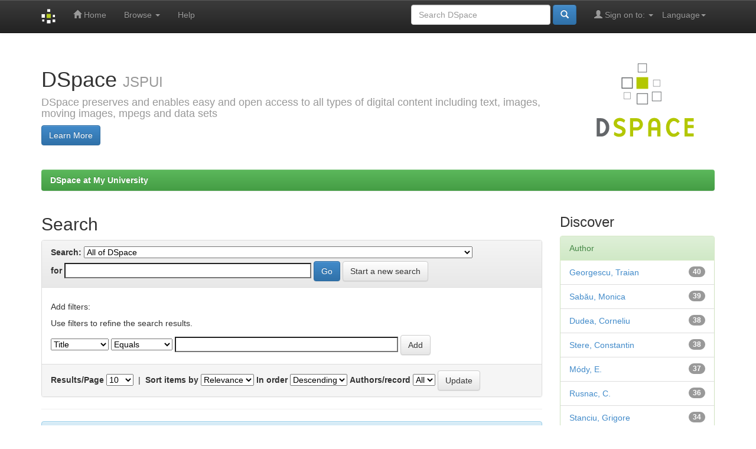

--- FILE ---
content_type: text/html;charset=UTF-8
request_url: http://dspace.umftgm.ro/jspui/simple-search?query=&sort_by=score&order=desc&rpp=10&etal=0&author_page=1
body_size: 30244
content:


















<!DOCTYPE html>
<html>
    <head>
        <title>DSpace at My University: Search</title>
        <meta http-equiv="Content-Type" content="text/html; charset=UTF-8" />
        <meta name="Generator" content="DSpace 5.10" />
        <meta name="viewport" content="width=device-width, initial-scale=1.0">
        <link rel="shortcut icon" href="/jspui/favicon.ico" type="image/x-icon"/>
	    <link rel="stylesheet" href="/jspui/static/css/jquery-ui-1.10.3.custom/redmond/jquery-ui-1.10.3.custom.css" type="text/css" />
	    <link rel="stylesheet" href="/jspui/static/css/bootstrap/bootstrap.min.css" type="text/css" />
	    <link rel="stylesheet" href="/jspui/static/css/bootstrap/bootstrap-theme.min.css" type="text/css" />
	    <link rel="stylesheet" href="/jspui/static/css/bootstrap/dspace-theme.css" type="text/css" />

        <link rel="search" type="application/opensearchdescription+xml" href="/jspui/open-search/description.xml" title="DSpace"/>

        
	<script type='text/javascript' src="/jspui/static/js/jquery/jquery-1.10.2.min.js"></script>
	<script type='text/javascript' src='/jspui/static/js/jquery/jquery-ui-1.10.3.custom.min.js'></script>
	<script type='text/javascript' src='/jspui/static/js/bootstrap/bootstrap.min.js'></script>
	<script type='text/javascript' src='/jspui/static/js/holder.js'></script>
	<script type="text/javascript" src="/jspui/utils.js"></script>
    <script type="text/javascript" src="/jspui/static/js/choice-support.js"> </script>

    
    
    <!-- Google tag (gtag.js) -->
	<script async src="https://www.googletagmanager.com/gtag/js?id=G-5H8HB1XNV8"></script>
	<script>
	  window.dataLayer = window.dataLayer || [];
	  function gtag(){dataLayer.push(arguments);}
	  gtag('js', new Date());

	  gtag('config', 'G-5H8HB1XNV8');
	</script>

<!-- HTML5 shim and Respond.js IE8 support of HTML5 elements and media queries -->
<!--[if lt IE 9]>
  <script src="/jspui/static/js/html5shiv.js"></script>
  <script src="/jspui/static/js/respond.min.js"></script>
<![endif]-->
    </head>

    
    
    <body class="undernavigation">
<a class="sr-only" href="#content">Skip navigation</a>
<header class="navbar navbar-inverse navbar-fixed-top">    
    
            <div class="container">
                

























       <div class="navbar-header">
         <button type="button" class="navbar-toggle" data-toggle="collapse" data-target=".navbar-collapse">
           <span class="icon-bar"></span>
           <span class="icon-bar"></span>
           <span class="icon-bar"></span>
         </button>
         <a class="navbar-brand" href="/jspui/"><img height="25" src="/jspui/image/dspace-logo-only.png" alt="DSpace logo" /></a>
       </div>
       <nav class="collapse navbar-collapse bs-navbar-collapse" role="navigation">
         <ul class="nav navbar-nav">
           <li class=""><a href="/jspui/"><span class="glyphicon glyphicon-home"></span> Home</a></li>
                
           <li class="dropdown">
             <a href="#" class="dropdown-toggle" data-toggle="dropdown">Browse <b class="caret"></b></a>
             <ul class="dropdown-menu">
               <li><a href="/jspui/community-list">Communities<br/>&amp;&nbsp;Collections</a></li>
				<li class="divider"></li>
        <li class="dropdown-header">Browse Items by:</li>
				
				
				
				      			<li><a href="/jspui/browse?type=dateissued">Issue Date</a></li>
					
				      			<li><a href="/jspui/browse?type=author">Author</a></li>
					
				      			<li><a href="/jspui/browse?type=title">Title</a></li>
					
				      			<li><a href="/jspui/browse?type=subject">Subject</a></li>
					
				    
				

            </ul>
          </li>
          <li class=""><script type="text/javascript">
<!-- Javascript starts here
document.write('<a href="#" onClick="var popupwin = window.open(\'/jspui/help/index.html\',\'dspacepopup\',\'height=600,width=550,resizable,scrollbars\');popupwin.focus();return false;">Help<\/a>');
// -->
</script><noscript><a href="/jspui/help/index.html" target="dspacepopup">Help</a></noscript></li>
       </ul>

 
    <div class="nav navbar-nav navbar-right">
	 <ul class="nav navbar-nav navbar-right">
      <li class="dropdown">
       <a href="#" class="dropdown-toggle" data-toggle="dropdown">Language<b class="caret"></b></a>
        <ul class="dropdown-menu">
 
      <li>
        <a onclick="javascript:document.repost.locale.value='ro';
                  document.repost.submit();" href="/jspui?locale=ro">
         română
       </a>
      </li>
 
      <li>
        <a onclick="javascript:document.repost.locale.value='en';
                  document.repost.submit();" href="/jspui?locale=en">
         English
       </a>
      </li>
 
      <li>
        <a onclick="javascript:document.repost.locale.value='hu';
                  document.repost.submit();" href="/jspui?locale=hu">
         magyar
       </a>
      </li>
 
     </ul>
    </li>
    </ul>
  </div>
 
 
       <div class="nav navbar-nav navbar-right">
		<ul class="nav navbar-nav navbar-right">
         <li class="dropdown">
         
             <a href="#" class="dropdown-toggle" data-toggle="dropdown"><span class="glyphicon glyphicon-user"></span> Sign on to: <b class="caret"></b></a>
	             
             <ul class="dropdown-menu">
               <li><a href="/jspui/mydspace">My DSpace</a></li>
               <li><a href="/jspui/subscribe">Receive email<br/>updates</a></li>
               <li><a href="/jspui/profile">Edit Profile</a></li>

		
             </ul>
           </li>
          </ul>
          
	
	<form method="get" action="/jspui/simple-search" class="navbar-form navbar-right">
	    <div class="form-group">
          <input type="text" class="form-control" placeholder="Search&nbsp;DSpace" name="query" id="tequery" size="25"/>
        </div>
        <button type="submit" class="btn btn-primary"><span class="glyphicon glyphicon-search"></span></button>

	</form></div>
    </nav>

            </div>

</header>

<main id="content" role="main">
<div class="container banner">
	<div class="row">
		<div class="col-md-9 brand">
		<h1>DSpace <small>JSPUI</small></h1>
        <h4>DSpace preserves and enables easy and open access to all types of digital content including text, images, moving images, mpegs and data sets</h4> <a href="http://www.dspace.org" class="btn btn-primary">Learn More</a> 
        </div>
        <div class="col-md-3"><img class="pull-right" src="/jspui/image/logo.gif" alt="DSpace logo" />
        </div>
	</div>
</div>	
<br/>
                

<div class="container">
                



  

<ol class="breadcrumb btn-success">

  <li><a href="/jspui/">DSpace at My University</a></li>

</ol>

</div>                



        
<div class="container">

	<div class="row">
		<div class="col-md-9">
		








































    

<h2>Search</h2>

<div class="discovery-search-form panel panel-default">
    
	<div class="discovery-query panel-heading">
    <form action="simple-search" method="get">
         <label for="tlocation">
         	Search:
         </label>
         <select name="location" id="tlocation">

                                    
                                    <option selected="selected" value="/">All of DSpace</option>

                                <option value="123456789/4" >
                                	1. COLECȚII SPECIALE - CĂRȚI VECHI</option>

                                <option value="123456789/609" >
                                	2. COLECȚII SPECIALE - REVISTE VECHI</option>

                                <option value="123456789/610" >
                                	3. REVISTE ALE UNIVERSITĂȚII</option>

                                <option value="123456789/611" >
                                	4. MANUSCRISE ȘI MATERIALE ICONOGRAFICE</option>

                                <option value="123456789/612" >
                                	5. LUCRĂRI ȘTIINȚIFICE ALE CADRELOR UNIVERSITĂȚII - Tudományos munkák - Scientific works</option>

                                <option value="123456789/4524" >
                                	6. BIBLIOLOGIE ȘI ȘTIINȚA INFORMĂRII</option>
                                </select><br/>
                                <label for="query">for</label>
                                <input type="text" size="50" id="query" name="query" value=""/>
                                <input type="submit" id="main-query-submit" class="btn btn-primary" value="Go" />
                  
                                <input type="hidden" value="10" name="rpp" />
                                <input type="hidden" value="score" name="sort_by" />
                                <input type="hidden" value="desc" name="order" />

<a class="btn btn-default" href="/jspui/simple-search">Start a new search</a>	
		</form>
		</div>

		<div class="discovery-search-filters panel-body">
		<h5>Add filters:</h5>
		<p class="discovery-search-filters-hint">Use filters to refine the search results.</p>
		<form action="simple-search" method="get">
		<input type="hidden" value="" name="location" />
		<input type="hidden" value="" name="query" />
		
		<select id="filtername" name="filtername">
		<option value="title">Title</option><option value="author">Author</option><option value="subject">Subject</option><option value="dateIssued">Date Issued</option>
		</select>
		<select id="filtertype" name="filtertype">
		<option value="equals">Equals</option><option value="contains">Contains</option><option value="authority">ID</option><option value="notequals">Not Equals</option><option value="notcontains">Not Contains</option><option value="notauthority">Not ID</option>
		</select>
		<input type="text" id="filterquery" name="filterquery" size="45" required="required" />
		<input type="hidden" value="10" name="rpp" />
		<input type="hidden" value="score" name="sort_by" />
		<input type="hidden" value="desc" name="order" />
		<input class="btn btn-default" type="submit" value="Add" onclick="return validateFilters()" />
		</form>
		</div>        

        
   <div class="discovery-pagination-controls panel-footer">
   <form action="simple-search" method="get">
   <input type="hidden" value="" name="location" />
   <input type="hidden" value="" name="query" />
		
           <label for="rpp">Results/Page</label>
           <select name="rpp">

                   <option value="5" >5</option>

                   <option value="10" selected="selected">10</option>

                   <option value="15" >15</option>

                   <option value="20" >20</option>

                   <option value="25" >25</option>

                   <option value="30" >30</option>

                   <option value="35" >35</option>

                   <option value="40" >40</option>

                   <option value="45" >45</option>

                   <option value="50" >50</option>

                   <option value="55" >55</option>

                   <option value="60" >60</option>

                   <option value="65" >65</option>

                   <option value="70" >70</option>

                   <option value="75" >75</option>

                   <option value="80" >80</option>

                   <option value="85" >85</option>

                   <option value="90" >90</option>

                   <option value="95" >95</option>

                   <option value="100" >100</option>

           </select>
           &nbsp;|&nbsp;

               <label for="sort_by">Sort items by</label>
               <select name="sort_by">
                   <option value="score">Relevance</option>
 <option value="dc.title_sort" >Title</option> <option value="dc.date.issued_dt" >Issue Date</option>
               </select>

           <label for="order">In order</label>
           <select name="order">
               <option value="ASC" >Ascending</option>
               <option value="DESC" selected="selected">Descending</option>
           </select>
           <label for="etal">Authors/record</label>
           <select name="etal">

               <option value="0" selected="selected">All</option>
<option value="1" >1</option>
                       <option value="5" >5</option>

                       <option value="10" >10</option>

                       <option value="15" >15</option>

                       <option value="20" >20</option>

                       <option value="25" >25</option>

                       <option value="30" >30</option>

                       <option value="35" >35</option>

                       <option value="40" >40</option>

                       <option value="45" >45</option>

                       <option value="50" >50</option>

           </select>
           <input class="btn btn-default" type="submit" name="submit_search" value="Update" />


</form>
   </div>
</div>   

<hr/>
<div class="discovery-result-pagination row container">

    
	<div class="alert alert-info">Results 1-10 of 7014 (Search time: 0.002 seconds).</div>
    <ul class="pagination pull-right">
	<li class="disabled"><span>previous</span></li>
	
	<li class="active"><span>1</span></li>

	
	
	<li><a href="/jspui/simple-search?query=&amp;sort_by=score&amp;order=desc&amp;rpp=10&amp;etal=0&amp;start=10">2</a></li>

	
	
	<li><a href="/jspui/simple-search?query=&amp;sort_by=score&amp;order=desc&amp;rpp=10&amp;etal=0&amp;start=20">3</a></li>

	
	
	<li><a href="/jspui/simple-search?query=&amp;sort_by=score&amp;order=desc&amp;rpp=10&amp;etal=0&amp;start=30">4</a></li>

	<li class="disabled"><span>...</span></li><li><a href="/jspui/simple-search?query=&amp;sort_by=score&amp;order=desc&amp;rpp=10&amp;etal=0&amp;start=7010">702</a></li><li><a href="/jspui/simple-search?query=&amp;sort_by=score&amp;order=desc&amp;rpp=10&amp;etal=0&amp;start=10">next</a></li>
	</ul>
<!-- give a content to the div -->
</div>
<div class="discovery-result-results">





    <div class="panel panel-info">
    <div class="panel-heading">Item hits:</div>
    <table align="center" class="table" summary="This table browses all dspace content">
<colgroup><col width="130" /><col width="60%" /><col width="40%" /></colgroup>
<tr>
<th id="t1" class="oddRowEvenCol">Issue Date</th><th id="t2" class="oddRowOddCol">Title</th><th id="t3" class="oddRowEvenCol">Author(s)</th></tr><tr><td headers="t1" class="evenRowEvenCol" nowrap="nowrap" align="right">1773</td><td headers="t2" class="evenRowOddCol" ><a href="/jspui/handle/123456789/108">Chirurgie&#x20;:&#x20;in&#x20;welcher&#x20;alles,&#x20;was&#x20;zur&#x20;Wundarzney&#x20;gehoret,&#x20;Nach&#x20;der&#x20;neuesten&#x20;und&#x20;besten&#x20;Art,&#x20;grundlich&#x20;abgehandelt,&#x20;und&#x20;in&#x20;acht&#x20;und&#x20;dreysig&#x20;Kupfertafeln&#x20;die&#x20;neuerfundene&#x20;und&#x20;dienlichste&#x20;Instrumente,&#x20;Nebst&#x20;den&#x20;bequemsten&#x20;Handgriffen&#x20;der&#x20;chirurgischen&#x20;Operationen&#x20;und&#x20;Bandagen&#x20;deutlich&#x20;vorgestellet&#x20;werden</a></td><td headers="t3" class="evenRowEvenCol" ><em><a href="/jspui/browse?type=author&amp;value=Heister%2C+Lorenz">Heister,&#x20;Lorenz</a></em></td></tr>
<tr><td headers="t1" class="oddRowEvenCol" nowrap="nowrap" align="right">1753</td><td headers="t2" class="oddRowOddCol" ><a href="/jspui/handle/123456789/65">Interpres&#x20;clinicus&#x20;sive,&#x20;De&#x20;morborum&#x20;indole,&#x20;exitu&#x20;in&#x20;sanitatem,&#x20;Metaschematismo,&#x20;successionibus,&#x20;eventu&#x20;funesto&#x20;dijudicationes,&#x20;praesagitiones&#x20;medicae</a></td><td headers="t3" class="oddRowEvenCol" ><em><a href="/jspui/browse?type=author&amp;value=Klein%2C+Ludwig+Gottfried">Klein,&#x20;Ludwig&#x20;Gottfried</a></em></td></tr>
<tr><td headers="t1" class="evenRowEvenCol" nowrap="nowrap" align="right">1734</td><td headers="t2" class="evenRowOddCol" ><a href="/jspui/handle/123456789/52">Conspectus&#x20;medicinae&#x20;theoretico-practicae,&#x20;tabulis&#x20;CXXXVIII&#x20;omnes&#x20;primarios&#x20;morbos&#x20;methodo&#x20;Stahliana&#x20;tractandos,&#x20;exhibens</a></td><td headers="t3" class="evenRowEvenCol" ><em><a href="/jspui/browse?type=author&amp;value=Juncker%2C+Johann">Juncker,&#x20;Johann</a>; <a href="/jspui/browse?type=author&amp;value=Stahl%2C+Georg+Ernst">Stahl,&#x20;Georg&#x20;Ernst</a></em></td></tr>
<tr><td headers="t1" class="oddRowEvenCol" nowrap="nowrap" align="right">1761</td><td headers="t2" class="oddRowOddCol" ><a href="/jspui/handle/123456789/69">Dosium&#x20;tum&#x20;ad&#x20;simplicia&#x20;tum&#x20;ad&#x20;composita&#x20;medicamenta&#x20;spectantium&#x20;index</a></td><td headers="t3" class="oddRowEvenCol" ><em><a href="/jspui/browse?type=author&amp;value=Parenti%2C+Pauli+Andreae">Parenti,&#x20;Pauli&#x20;Andreae</a></em></td></tr>
<tr><td headers="t1" class="evenRowEvenCol" nowrap="nowrap" align="right">1718</td><td headers="t2" class="evenRowOddCol" ><a href="/jspui/handle/123456789/48">Conspectus&#x20;medicinae&#x20;theoretico-practicae,&#x20;tabulis&#x20;CXVI&#x20;omnes&#x20;primarios&#x20;morbos&#x20;methodo&#x20;Stahliana&#x20;tractandos,&#x20;exhibens</a></td><td headers="t3" class="evenRowEvenCol" ><em><a href="/jspui/browse?type=author&amp;value=Juncker%2C+Johann">Juncker,&#x20;Johann</a>; <a href="/jspui/browse?type=author&amp;value=Stahl%2C+Georg+Ernst">Stahl,&#x20;Georg&#x20;Ernst</a></em></td></tr>
<tr><td headers="t1" class="oddRowEvenCol" nowrap="nowrap" align="right">1762</td><td headers="t2" class="oddRowOddCol" ><a href="/jspui/handle/123456789/76">Diaetetica,&#x20;Az&#x20;az&#x20;a&#x20;jó&#x20;egészség&#x20;meg-tartásának&#x20;módját&#x20;fundamentumoson&#x20;elé-adó&#x20;könyv.&#x20;Elsö&#x20;darab</a></td><td headers="t3" class="oddRowEvenCol" ><em><a href="/jspui/browse?type=author&amp;value=M%C3%A1tyus%2C+Istv%C3%A1n">Mátyus,&#x20;István</a></em></td></tr>
<tr><td headers="t1" class="evenRowEvenCol" nowrap="nowrap" align="right">1888</td><td headers="t2" class="evenRowOddCol" ><a href="/jspui/handle/123456789/97">Lecțiune&#x20;clinică&#x20;asupra&#x20;examinărei&#x20;unui&#x20;bolnav</a></td><td headers="t3" class="evenRowEvenCol" ><em><a href="/jspui/browse?type=author&amp;value=Kalinderu%2C+Nicolae">Kalinderu,&#x20;Nicolae</a></em></td></tr>
<tr><td headers="t1" class="oddRowEvenCol" nowrap="nowrap" align="right">1832</td><td headers="t2" class="oddRowOddCol" ><a href="/jspui/handle/123456789/379">Dissertatio&#x20;Inauguralis&#x20;Medico-Pharmacologica&#x20;de&#x20;Chloro</a></td><td headers="t3" class="oddRowEvenCol" ><em><a href="/jspui/browse?type=author&amp;value=Cziser%2C+Joannes">Cziser,&#x20;Joannes</a></em></td></tr>
<tr><td headers="t1" class="evenRowEvenCol" nowrap="nowrap" align="right">1885</td><td headers="t2" class="evenRowOddCol" ><a href="/jspui/handle/123456789/141">Manualu&#x20;elementaru&#x20;de&#x20;igienă</a></td><td headers="t3" class="evenRowEvenCol" ><em><a href="/jspui/browse?type=author&amp;value=Felix%2C+Iacob">Felix,&#x20;Iacob</a></em></td></tr>
<tr><td headers="t1" class="oddRowEvenCol" nowrap="nowrap" align="right">1566</td><td headers="t2" class="oddRowOddCol" ><a href="/jspui/handle/123456789/44">Moschionos&#x20;peri&#x20;gynaikeion&#x20;pathon,&#x20;id&#x20;est,&#x20;Moschionis&#x20;medici&#x20;graeci&#x20;de&#x20;morbis&#x20;muliebribus&#x20;liber&#x20;unus</a></td><td headers="t3" class="oddRowEvenCol" ><em><a href="/jspui/browse?type=author&amp;value=Moschion">Moschion</a>; <a href="/jspui/browse?type=author&amp;value=Gessner%2C+Conrad">Gessner,&#x20;Conrad</a>; <a href="/jspui/browse?type=author&amp;value=Wolf%2C+Caspar">Wolf,&#x20;Caspar</a></em></td></tr>
</table>

    </div>

</div>
















            

	</div>
	<div class="col-md-3">
                    


<h3 class="facets">Discover</h3>
<div id="facets" class="facetsBox">

<div id="facet_author" class="panel panel-success">
	    <div class="panel-heading">Author</div>
	    <ul class="list-group"><li class="list-group-item"><span class="badge">40</span> <a href="/jspui/simple-search?query=&amp;sort_by=score&amp;order=desc&amp;rpp=10&amp;etal=0&amp;filtername=author&amp;filterquery=Georgescu%2C+Traian&amp;filtertype=equals"
                title="Filter by Georgescu, Traian">
                Georgescu, Traian</a></li><li class="list-group-item"><span class="badge">39</span> <a href="/jspui/simple-search?query=&amp;sort_by=score&amp;order=desc&amp;rpp=10&amp;etal=0&amp;filtername=author&amp;filterquery=Sab%C4%83u%2C+Monica&amp;filtertype=equals"
                title="Filter by Sabău, Monica">
                Sabău, Monica</a></li><li class="list-group-item"><span class="badge">38</span> <a href="/jspui/simple-search?query=&amp;sort_by=score&amp;order=desc&amp;rpp=10&amp;etal=0&amp;filtername=author&amp;filterquery=Dudea%2C+Corneliu&amp;filtertype=equals"
                title="Filter by Dudea, Corneliu">
                Dudea, Corneliu</a></li><li class="list-group-item"><span class="badge">38</span> <a href="/jspui/simple-search?query=&amp;sort_by=score&amp;order=desc&amp;rpp=10&amp;etal=0&amp;filtername=author&amp;filterquery=Stere%2C+Constantin&amp;filtertype=equals"
                title="Filter by Stere, Constantin">
                Stere, Constantin</a></li><li class="list-group-item"><span class="badge">37</span> <a href="/jspui/simple-search?query=&amp;sort_by=score&amp;order=desc&amp;rpp=10&amp;etal=0&amp;filtername=author&amp;filterquery=M%C3%B3dy%2C+E.&amp;filtertype=equals"
                title="Filter by Módy, E.">
                Módy, E.</a></li><li class="list-group-item"><span class="badge">36</span> <a href="/jspui/simple-search?query=&amp;sort_by=score&amp;order=desc&amp;rpp=10&amp;etal=0&amp;filtername=author&amp;filterquery=Rusnac%2C+C.&amp;filtertype=equals"
                title="Filter by Rusnac, C.">
                Rusnac, C.</a></li><li class="list-group-item"><span class="badge">34</span> <a href="/jspui/simple-search?query=&amp;sort_by=score&amp;order=desc&amp;rpp=10&amp;etal=0&amp;filtername=author&amp;filterquery=Stanciu%2C+Grigore&amp;filtertype=equals"
                title="Filter by Stanciu, Grigore">
                Stanciu, Grigore</a></li><li class="list-group-item"><span class="badge">33</span> <a href="/jspui/simple-search?query=&amp;sort_by=score&amp;order=desc&amp;rpp=10&amp;etal=0&amp;filtername=author&amp;filterquery=Barbu%2C+Zeno&amp;filtertype=equals"
                title="Filter by Barbu, Zeno">
                Barbu, Zeno</a></li><li class="list-group-item"><span class="badge">33</span> <a href="/jspui/simple-search?query=&amp;sort_by=score&amp;order=desc&amp;rpp=10&amp;etal=0&amp;filtername=author&amp;filterquery=Kerekes%2C+M.&amp;filtertype=equals"
                title="Filter by Kerekes, M.">
                Kerekes, M.</a></li><li class="list-group-item"><span class="badge">32</span> <a href="/jspui/simple-search?query=&amp;sort_by=score&amp;order=desc&amp;rpp=10&amp;etal=0&amp;filtername=author&amp;filterquery=Filep%2C+V.&amp;filtertype=equals"
                title="Filter by Filep, V.">
                Filep, V.</a></li><li class="list-group-item"><span style="visibility: hidden;">.</span>
	        
	        <a class="pull-left" href="/jspui/simple-search?query=&amp;sort_by=score&amp;order=desc&amp;rpp=10&amp;etal=0&amp;author_page=0">< previous</a>
            
            
            <a href="/jspui/simple-search?query=&amp;sort_by=score&amp;order=desc&amp;rpp=10&amp;etal=0&amp;author_page=2"><span class="pull-right">next ></span></a>
            </li></ul></div><div id="facet_subject" class="panel panel-success">
	    <div class="panel-heading">Subject</div>
	    <ul class="list-group"><li class="list-group-item"><span class="badge">4710</span> <a href="/jspui/simple-search?query=&amp;sort_by=score&amp;order=desc&amp;rpp=10&amp;etal=0&amp;filtername=subject&amp;filterquery=Medicin%C4%83&amp;filtertype=equals"
                title="Filter by Medicină">
                Medicină</a></li><li class="list-group-item"><span class="badge">555</span> <a href="/jspui/simple-search?query=&amp;sort_by=score&amp;order=desc&amp;rpp=10&amp;etal=0&amp;filtername=subject&amp;filterquery=Literatur%C4%83+rom%C3%A2n%C4%83&amp;filtertype=equals"
                title="Filter by Literatură română">
                Literatură română</a></li><li class="list-group-item"><span class="badge">518</span> <a href="/jspui/simple-search?query=&amp;sort_by=score&amp;order=desc&amp;rpp=10&amp;etal=0&amp;filtername=subject&amp;filterquery=Farmacie&amp;filtertype=equals"
                title="Filter by Farmacie">
                Farmacie</a></li><li class="list-group-item"><span class="badge">373</span> <a href="/jspui/simple-search?query=&amp;sort_by=score&amp;order=desc&amp;rpp=10&amp;etal=0&amp;filtername=subject&amp;filterquery=Reviste+de+cultur%C4%83&amp;filtertype=equals"
                title="Filter by Reviste de cultură">
                Reviste de cultură</a></li><li class="list-group-item"><span class="badge">302</span> <a href="/jspui/simple-search?query=&amp;sort_by=score&amp;order=desc&amp;rpp=10&amp;etal=0&amp;filtername=subject&amp;filterquery=Istoria+medicinii&amp;filtertype=equals"
                title="Filter by Istoria medicinii">
                Istoria medicinii</a></li><li class="list-group-item"><span class="badge">296</span> <a href="/jspui/simple-search?query=&amp;sort_by=score&amp;order=desc&amp;rpp=10&amp;etal=0&amp;filtername=subject&amp;filterquery=Literatur%C4%83&amp;filtertype=equals"
                title="Filter by Literatură">
                Literatură</a></li><li class="list-group-item"><span class="badge">292</span> <a href="/jspui/simple-search?query=&amp;sort_by=score&amp;order=desc&amp;rpp=10&amp;etal=0&amp;filtername=subject&amp;filterquery=Chirurgie&amp;filtertype=equals"
                title="Filter by Chirurgie">
                Chirurgie</a></li><li class="list-group-item"><span class="badge">291</span> <a href="/jspui/simple-search?query=&amp;sort_by=score&amp;order=desc&amp;rpp=10&amp;etal=0&amp;filtername=subject&amp;filterquery=Biblioteconomie&amp;filtertype=equals"
                title="Filter by Biblioteconomie">
                Biblioteconomie</a></li><li class="list-group-item"><span class="badge">287</span> <a href="/jspui/simple-search?query=&amp;sort_by=score&amp;order=desc&amp;rpp=10&amp;etal=0&amp;filtername=subject&amp;filterquery=%C8%98tiin%C8%9Ba+inform%C4%83rii&amp;filtertype=equals"
                title="Filter by Știința informării">
                Știința informării</a></li><li class="list-group-item"><span class="badge">237</span> <a href="/jspui/simple-search?query=&amp;sort_by=score&amp;order=desc&amp;rpp=10&amp;etal=0&amp;filtername=subject&amp;filterquery=Art%C4%83&amp;filtertype=equals"
                title="Filter by Artă">
                Artă</a></li><li class="list-group-item"><span style="visibility: hidden;">.</span>
	        
            
            <a href="/jspui/simple-search?query=&amp;sort_by=score&amp;order=desc&amp;rpp=10&amp;etal=0&amp;subject_page=1"><span class="pull-right">next ></span></a>
            </li></ul></div><div id="facet_dateIssued" class="panel panel-success">
	    <div class="panel-heading">Date issued</div>
	    <ul class="list-group"><li class="list-group-item"><span class="badge">28</span> <a href="/jspui/simple-search?query=&amp;sort_by=score&amp;order=desc&amp;rpp=10&amp;etal=0&amp;filtername=dateIssued&amp;filterquery=%5B2000+TO+2024%5D&amp;filtertype=equals"
                title="Filter by 2000 - 2024">
                2000 - 2024</a></li><li class="list-group-item"><span class="badge">5709</span> <a href="/jspui/simple-search?query=&amp;sort_by=score&amp;order=desc&amp;rpp=10&amp;etal=0&amp;filtername=dateIssued&amp;filterquery=%5B1900+TO+1999%5D&amp;filtertype=equals"
                title="Filter by 1900 - 1999">
                1900 - 1999</a></li><li class="list-group-item"><span class="badge">1032</span> <a href="/jspui/simple-search?query=&amp;sort_by=score&amp;order=desc&amp;rpp=10&amp;etal=0&amp;filtername=dateIssued&amp;filterquery=%5B1800+TO+1899%5D&amp;filtertype=equals"
                title="Filter by 1800 - 1899">
                1800 - 1899</a></li><li class="list-group-item"><span class="badge">173</span> <a href="/jspui/simple-search?query=&amp;sort_by=score&amp;order=desc&amp;rpp=10&amp;etal=0&amp;filtername=dateIssued&amp;filterquery=%5B1700+TO+1799%5D&amp;filtertype=equals"
                title="Filter by 1700 - 1799">
                1700 - 1799</a></li><li class="list-group-item"><span class="badge">9</span> <a href="/jspui/simple-search?query=&amp;sort_by=score&amp;order=desc&amp;rpp=10&amp;etal=0&amp;filtername=dateIssued&amp;filterquery=%5B1600+TO+1699%5D&amp;filtertype=equals"
                title="Filter by 1600 - 1699">
                1600 - 1699</a></li><li class="list-group-item"><span class="badge">12</span> <a href="/jspui/simple-search?query=&amp;sort_by=score&amp;order=desc&amp;rpp=10&amp;etal=0&amp;filtername=dateIssued&amp;filterquery=%5B1532+TO+1599%5D&amp;filtertype=equals"
                title="Filter by 1532 - 1599">
                1532 - 1599</a></li></ul></div>

</div>


    </div>
    </div>       

</div>
</main>
            
             <footer class="navbar navbar-inverse navbar-bottom">
             <div id="designedby" class="container text-muted">
             Theme by <a href="http://www.cineca.it"><img
                                    src="/jspui/image/logo-cineca-small.png"
                                    alt="Logo CINECA" /></a>
			<div id="footer_feedback" class="pull-right">                                    
                                <p class="text-muted"><a target="_blank" href="http://www.dspace.org/">DSpace Software</a> Copyright&nbsp;&copy;&nbsp;2002-2013&nbsp; <a target="_blank" href="http://www.duraspace.org/">Duraspace</a>&nbsp;-
                                <a target="_blank" href="/jspui/feedback">Feedback</a>
                                <a href="/jspui/htmlmap"></a></p>
                                </div>
			</div>
    </footer>
    </body>
</html>
